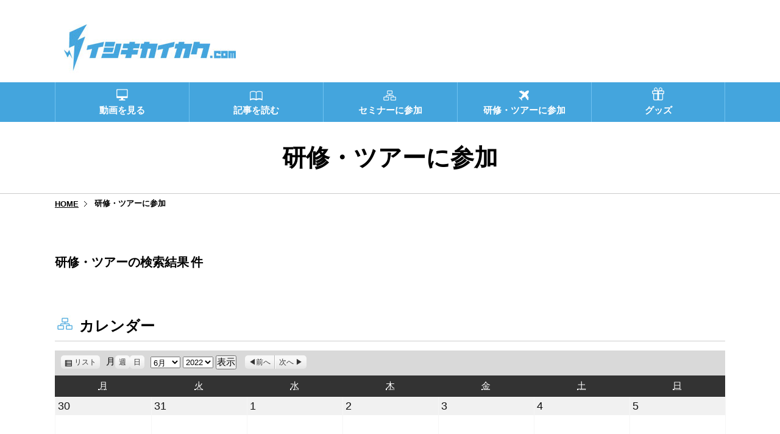

--- FILE ---
content_type: text/html; charset=UTF-8
request_url: https://xn--eckaubhp5c.com/tour/6740/https/xn--eckaubhp5c.com/tour/?time=month&format=calendar&yr=2022&cid=mc-30c031f3e51e7c50e805261ec0b01b82&dy=27&month=6&mcat=5
body_size: 6694
content:
﻿<!DOCTYPE html>
<html lang="ja">
<head>
<meta charset="UTF-8">
<meta http-equiv="X-UA-Compatible" content="IE=edge">
<meta name="format-detection" content="telephone=no,address=no,email=no">
<meta name="viewport" content="width=device-width,initial-scale=1.0">
<link href="https://fonts.googleapis.com/css?family=Pathway+Gothic+One" rel="stylesheet">
<title>研修・ツアーに参加 ｜ イシキカイカク.com</title>
<link rel="icon" type="image/png" href="https://xn--eckaubhp5c.com/control/wp-content/themes/ishikikaikaku/images/common/favicon.png">
<link href="https://xn--eckaubhp5c.com/control/wp-content/themes/ishikikaikaku/style.css" rel="stylesheet">
<script src="https://xn--eckaubhp5c.com/control/wp-content/themes/ishikikaikaku/js/jquery-2.1.3.min.js"></script>
<script src="https://xn--eckaubhp5c.com/control/wp-content/themes/ishikikaikaku/js/master.js"></script>
<script src="https://xn--eckaubhp5c.com/control/wp-content/themes/ishikikaikaku/js/jquery.fancybox.min.js"></script>
<script src="https://xn--eckaubhp5c.com/control/wp-content/themes/ishikikaikaku/js/jquery.slidewide.js"></script>
<script>$(function(){$('.slide').slidewide();
$('[data-fancybox]').fancybox({
	youtube : {
		controls : 0,
		showinfo : 0
	},
	vimeo : {
		color : 'f00'
	}
});
});</script>
<meta name='robots' content='max-image-preview:large' />
<link rel='stylesheet' id='wp-block-library-css'  href='https://xn--eckaubhp5c.com/control/wp-includes/css/dist/block-library/style.min.css?ver=5.9.3' type='text/css' media='all' />
<style id='global-styles-inline-css' type='text/css'>
body{--wp--preset--color--black: #000000;--wp--preset--color--cyan-bluish-gray: #abb8c3;--wp--preset--color--white: #ffffff;--wp--preset--color--pale-pink: #f78da7;--wp--preset--color--vivid-red: #cf2e2e;--wp--preset--color--luminous-vivid-orange: #ff6900;--wp--preset--color--luminous-vivid-amber: #fcb900;--wp--preset--color--light-green-cyan: #7bdcb5;--wp--preset--color--vivid-green-cyan: #00d084;--wp--preset--color--pale-cyan-blue: #8ed1fc;--wp--preset--color--vivid-cyan-blue: #0693e3;--wp--preset--color--vivid-purple: #9b51e0;--wp--preset--gradient--vivid-cyan-blue-to-vivid-purple: linear-gradient(135deg,rgba(6,147,227,1) 0%,rgb(155,81,224) 100%);--wp--preset--gradient--light-green-cyan-to-vivid-green-cyan: linear-gradient(135deg,rgb(122,220,180) 0%,rgb(0,208,130) 100%);--wp--preset--gradient--luminous-vivid-amber-to-luminous-vivid-orange: linear-gradient(135deg,rgba(252,185,0,1) 0%,rgba(255,105,0,1) 100%);--wp--preset--gradient--luminous-vivid-orange-to-vivid-red: linear-gradient(135deg,rgba(255,105,0,1) 0%,rgb(207,46,46) 100%);--wp--preset--gradient--very-light-gray-to-cyan-bluish-gray: linear-gradient(135deg,rgb(238,238,238) 0%,rgb(169,184,195) 100%);--wp--preset--gradient--cool-to-warm-spectrum: linear-gradient(135deg,rgb(74,234,220) 0%,rgb(151,120,209) 20%,rgb(207,42,186) 40%,rgb(238,44,130) 60%,rgb(251,105,98) 80%,rgb(254,248,76) 100%);--wp--preset--gradient--blush-light-purple: linear-gradient(135deg,rgb(255,206,236) 0%,rgb(152,150,240) 100%);--wp--preset--gradient--blush-bordeaux: linear-gradient(135deg,rgb(254,205,165) 0%,rgb(254,45,45) 50%,rgb(107,0,62) 100%);--wp--preset--gradient--luminous-dusk: linear-gradient(135deg,rgb(255,203,112) 0%,rgb(199,81,192) 50%,rgb(65,88,208) 100%);--wp--preset--gradient--pale-ocean: linear-gradient(135deg,rgb(255,245,203) 0%,rgb(182,227,212) 50%,rgb(51,167,181) 100%);--wp--preset--gradient--electric-grass: linear-gradient(135deg,rgb(202,248,128) 0%,rgb(113,206,126) 100%);--wp--preset--gradient--midnight: linear-gradient(135deg,rgb(2,3,129) 0%,rgb(40,116,252) 100%);--wp--preset--duotone--dark-grayscale: url('#wp-duotone-dark-grayscale');--wp--preset--duotone--grayscale: url('#wp-duotone-grayscale');--wp--preset--duotone--purple-yellow: url('#wp-duotone-purple-yellow');--wp--preset--duotone--blue-red: url('#wp-duotone-blue-red');--wp--preset--duotone--midnight: url('#wp-duotone-midnight');--wp--preset--duotone--magenta-yellow: url('#wp-duotone-magenta-yellow');--wp--preset--duotone--purple-green: url('#wp-duotone-purple-green');--wp--preset--duotone--blue-orange: url('#wp-duotone-blue-orange');--wp--preset--font-size--small: 13px;--wp--preset--font-size--medium: 20px;--wp--preset--font-size--large: 36px;--wp--preset--font-size--x-large: 42px;}.has-black-color{color: var(--wp--preset--color--black) !important;}.has-cyan-bluish-gray-color{color: var(--wp--preset--color--cyan-bluish-gray) !important;}.has-white-color{color: var(--wp--preset--color--white) !important;}.has-pale-pink-color{color: var(--wp--preset--color--pale-pink) !important;}.has-vivid-red-color{color: var(--wp--preset--color--vivid-red) !important;}.has-luminous-vivid-orange-color{color: var(--wp--preset--color--luminous-vivid-orange) !important;}.has-luminous-vivid-amber-color{color: var(--wp--preset--color--luminous-vivid-amber) !important;}.has-light-green-cyan-color{color: var(--wp--preset--color--light-green-cyan) !important;}.has-vivid-green-cyan-color{color: var(--wp--preset--color--vivid-green-cyan) !important;}.has-pale-cyan-blue-color{color: var(--wp--preset--color--pale-cyan-blue) !important;}.has-vivid-cyan-blue-color{color: var(--wp--preset--color--vivid-cyan-blue) !important;}.has-vivid-purple-color{color: var(--wp--preset--color--vivid-purple) !important;}.has-black-background-color{background-color: var(--wp--preset--color--black) !important;}.has-cyan-bluish-gray-background-color{background-color: var(--wp--preset--color--cyan-bluish-gray) !important;}.has-white-background-color{background-color: var(--wp--preset--color--white) !important;}.has-pale-pink-background-color{background-color: var(--wp--preset--color--pale-pink) !important;}.has-vivid-red-background-color{background-color: var(--wp--preset--color--vivid-red) !important;}.has-luminous-vivid-orange-background-color{background-color: var(--wp--preset--color--luminous-vivid-orange) !important;}.has-luminous-vivid-amber-background-color{background-color: var(--wp--preset--color--luminous-vivid-amber) !important;}.has-light-green-cyan-background-color{background-color: var(--wp--preset--color--light-green-cyan) !important;}.has-vivid-green-cyan-background-color{background-color: var(--wp--preset--color--vivid-green-cyan) !important;}.has-pale-cyan-blue-background-color{background-color: var(--wp--preset--color--pale-cyan-blue) !important;}.has-vivid-cyan-blue-background-color{background-color: var(--wp--preset--color--vivid-cyan-blue) !important;}.has-vivid-purple-background-color{background-color: var(--wp--preset--color--vivid-purple) !important;}.has-black-border-color{border-color: var(--wp--preset--color--black) !important;}.has-cyan-bluish-gray-border-color{border-color: var(--wp--preset--color--cyan-bluish-gray) !important;}.has-white-border-color{border-color: var(--wp--preset--color--white) !important;}.has-pale-pink-border-color{border-color: var(--wp--preset--color--pale-pink) !important;}.has-vivid-red-border-color{border-color: var(--wp--preset--color--vivid-red) !important;}.has-luminous-vivid-orange-border-color{border-color: var(--wp--preset--color--luminous-vivid-orange) !important;}.has-luminous-vivid-amber-border-color{border-color: var(--wp--preset--color--luminous-vivid-amber) !important;}.has-light-green-cyan-border-color{border-color: var(--wp--preset--color--light-green-cyan) !important;}.has-vivid-green-cyan-border-color{border-color: var(--wp--preset--color--vivid-green-cyan) !important;}.has-pale-cyan-blue-border-color{border-color: var(--wp--preset--color--pale-cyan-blue) !important;}.has-vivid-cyan-blue-border-color{border-color: var(--wp--preset--color--vivid-cyan-blue) !important;}.has-vivid-purple-border-color{border-color: var(--wp--preset--color--vivid-purple) !important;}.has-vivid-cyan-blue-to-vivid-purple-gradient-background{background: var(--wp--preset--gradient--vivid-cyan-blue-to-vivid-purple) !important;}.has-light-green-cyan-to-vivid-green-cyan-gradient-background{background: var(--wp--preset--gradient--light-green-cyan-to-vivid-green-cyan) !important;}.has-luminous-vivid-amber-to-luminous-vivid-orange-gradient-background{background: var(--wp--preset--gradient--luminous-vivid-amber-to-luminous-vivid-orange) !important;}.has-luminous-vivid-orange-to-vivid-red-gradient-background{background: var(--wp--preset--gradient--luminous-vivid-orange-to-vivid-red) !important;}.has-very-light-gray-to-cyan-bluish-gray-gradient-background{background: var(--wp--preset--gradient--very-light-gray-to-cyan-bluish-gray) !important;}.has-cool-to-warm-spectrum-gradient-background{background: var(--wp--preset--gradient--cool-to-warm-spectrum) !important;}.has-blush-light-purple-gradient-background{background: var(--wp--preset--gradient--blush-light-purple) !important;}.has-blush-bordeaux-gradient-background{background: var(--wp--preset--gradient--blush-bordeaux) !important;}.has-luminous-dusk-gradient-background{background: var(--wp--preset--gradient--luminous-dusk) !important;}.has-pale-ocean-gradient-background{background: var(--wp--preset--gradient--pale-ocean) !important;}.has-electric-grass-gradient-background{background: var(--wp--preset--gradient--electric-grass) !important;}.has-midnight-gradient-background{background: var(--wp--preset--gradient--midnight) !important;}.has-small-font-size{font-size: var(--wp--preset--font-size--small) !important;}.has-medium-font-size{font-size: var(--wp--preset--font-size--medium) !important;}.has-large-font-size{font-size: var(--wp--preset--font-size--large) !important;}.has-x-large-font-size{font-size: var(--wp--preset--font-size--x-large) !important;}
</style>
<link rel='stylesheet' id='contact-form-7-css'  href='https://xn--eckaubhp5c.com/control/wp-content/plugins/contact-form-7/includes/css/styles.css?ver=5.6.1' type='text/css' media='all' />
<link rel='stylesheet' id='contact-form-7-confirm-css'  href='https://xn--eckaubhp5c.com/control/wp-content/plugins/contact-form-7-add-confirm/includes/css/styles.css?ver=5.1' type='text/css' media='all' />
<link rel='stylesheet' id='dashicons-css'  href='https://xn--eckaubhp5c.com/control/wp-includes/css/dashicons.min.css?ver=5.9.3' type='text/css' media='all' />
<link rel='stylesheet' id='my-calendar-reset-css'  href='https://xn--eckaubhp5c.com/control/wp-content/plugins/my-calendar/css/reset.css?ver=5.9.3' type='text/css' media='all' />
<link rel='stylesheet' id='my-calendar-style-css'  href='https://xn--eckaubhp5c.com/control/wp-content/plugins/my-calendar/styles/twentyfifteen.css?ver=5.9.3' type='text/css' media='all' />
<link rel='stylesheet' id='toc-screen-css'  href='https://xn--eckaubhp5c.com/control/wp-content/plugins/table-of-contents-plus/screen.min.css?ver=2106' type='text/css' media='all' />
<script type='text/javascript' src='https://xn--eckaubhp5c.com/control/wp-includes/js/jquery/jquery.min.js?ver=3.6.0' id='jquery-core-js'></script>
<script type='text/javascript' src='https://xn--eckaubhp5c.com/control/wp-includes/js/jquery/jquery-migrate.min.js?ver=3.3.2' id='jquery-migrate-js'></script>

<style type="text/css">
<!--
/* Styles by My Calendar - Joseph C Dolson http://www.joedolson.com/ */

.mc-main .mc_mc_general .event-title, .mc-main .mc_mc_general .event-title a { background: #ffffcc;  }
.mc-main .mc_mc_general .event-title a:hover, .mc-main .mc_mc_general .event-title a:focus { background: #ffffff;}
.mc-main .mc_mc_ .event-title, .mc-main .mc_mc_ .event-title a { background: #ffffcc;  }
.mc-main .mc_mc_ .event-title a:hover, .mc-main .mc_mc_ .event-title a:focus { background: #ffffff;}
.mc-main .mc_mc_ .event-title, .mc-main .mc_mc_ .event-title a { background: #ffffcc;  }
.mc-main .mc_mc_ .event-title a:hover, .mc-main .mc_mc_ .event-title a:focus { background: #ffffff;}
.mc-event-visible {
	display: block!important;
}
.mc-main {--primary-dark: #313233; --primary-light: #fff; --secondary-light: #fff; --secondary-dark: #000; --highlight-dark: #666; --highlight-light: #efefef; }
-->
</style><script type="text/javascript">
	window._se_plugin_version = '8.1.9';
</script>
<link rel="icon" href="https://xn--eckaubhp5c.com/control/wp-content/uploads/2025/03/929550cdbc1f43ef3270505f5a6f4e0f-32x32.png" sizes="32x32" />
<link rel="icon" href="https://xn--eckaubhp5c.com/control/wp-content/uploads/2025/03/929550cdbc1f43ef3270505f5a6f4e0f-192x192.png" sizes="192x192" />
<link rel="apple-touch-icon" href="https://xn--eckaubhp5c.com/control/wp-content/uploads/2025/03/929550cdbc1f43ef3270505f5a6f4e0f-180x180.png" />
<meta name="msapplication-TileImage" content="https://xn--eckaubhp5c.com/control/wp-content/uploads/2025/03/929550cdbc1f43ef3270505f5a6f4e0f-270x270.png" />
<!-- Global site tag (gtag.js) - Google Analytics -->
<script async src="https://www.googletagmanager.com/gtag/js?id=UA-90163057-11"></script>
<script>
  window.dataLayer = window.dataLayer || [];
  function gtag(){dataLayer.push(arguments);}
  gtag('js', new Date());

  gtag('config', 'UA-90163057-11');
</script>
</head>
<body id="home" class="archive category category-tour category-4">

<!-- Header// -->
<header>
<div class="container clearfix">
 <p class="menu-trigger"><span></span><span></span><span></span></p>
 <h1 class="logo"><a href="https://xn--eckaubhp5c.com/"><img src="https://xn--eckaubhp5c.com/control/wp-content/themes/ishikikaikaku/images/common/logo.jpg" alt="イシキカイカク.com"></a></h1>
</div>
<nav>
<ul id="gnav" class="container clearfix">
<li class="menu-item menu-item-type-post_type menu-item-object-page menu-item-home menu-item-39"><a href="https://xn--eckaubhp5c.com/"><span>トップページ</span></a></li>
<li class="menu-item menu-item-type-post_type menu-item-object-page menu-item-25"><a href="https://xn--eckaubhp5c.com/movie/"><span>動画を見る</span></a></li>
<li class="menu-item menu-item-type-post_type menu-item-object-page menu-item-30"><a href="https://xn--eckaubhp5c.com/articles/"><span>記事を読む</span></a></li>
<li class="menu-item menu-item-type-custom menu-item-object-custom menu-item-547"><a href="/seminar/"><span>セミナーに参加</span></a></li>
<li class="menu-item menu-item-type-custom menu-item-object-custom menu-item-548"><a href="/tour/"><span>研修・ツアーに参加</span></a></li>
<li class="menu-item menu-item-type-custom menu-item-object-custom menu-item-549"><a href="/goods/"><span>グッズ</span></a></li>
</ul>
</nav>
</header>
<!-- //Header -->
<!---->

<!-- Container// -->
<div id="headline">
 <h1 class="title text-center">研修・ツアーに参加</h1>
 <ul id="page_nav" class="container"><li><a href="https://xn--eckaubhp5c.com">HOME</a></li><li>研修・ツアーに参加</li></ul> 
</div>


<main>
<div class="container01 clearfix">
<div id="main_block">

<section>

<div class="search_block" style="display: none">
   	<form method="get" action="./">
	<input type="hidden" name="s">
	
	<dl class="clearfix">
	<dt>エリアで検索</dt>
	<dd><select name="pulldown">
	<option value="" selected>エリアを選択</option>
	<option value="./?s=&cat=4&trarea=">すべて</option><br />
<b>Warning</b>:  Invalid argument supplied for foreach() in <b>/home/ishiki00/xn--eckaubhp5c.com/public_html/control/wp-content/themes/ishikikaikaku/category-tour.php</b> on line <b>32</b><br />
	</select>
	</dd>
	<dt>ジャンルで検索</dt>
	<dd><select name="pulldown">
	<option value="" selected>ジャンルを選択</option>
	<option value="./?s=&cat=4&trjungle=">すべて</option><br />
<b>Warning</b>:  Invalid argument supplied for foreach() in <b>/home/ishiki00/xn--eckaubhp5c.com/public_html/control/wp-content/themes/ishikikaikaku/category-tour.php</b> on line <b>49</b><br />
	</select>
	</dd>
	</dl>
	<script><!-- 
	$(function () {
	  $('select[name=pulldown]').change(function() {
		if ($(this).val() != '') {
		  window.location.href = $(this).val();
		}
	  });
	});
	-->
	</script>
</form>
</div>



<div class="result_headline">
 <h2 class="title">研修・ツアーの検索結果<span></span>件</h2>
</div>

<div class="content clearfix">







</div>
</section>


</div>






<section id="Mycalender">
<div class="headline">
	<h2 class="title ttl_ic04">カレンダー</h2>
</div>

<div id="mc-30c031f3e51e7c50e805261ec0b01b82" class="mc-main mcjs listjs gridjs minijs ajaxjs calendar month mc-30c031f3e51e7c50e805261ec0b01b82" aria-live='assertive' aria-atomic='true' aria-relevant='additions'><div class="my-calendar-header"><div class='mc-format'><a href='?time=month&format=list&yr=2022&cid=mc-30c031f3e51e7c50e805261ec0b01b82&dy=27&month=6&mcat=5' class='list mcajax'>リスト<span class="maybe-hide">表示</span></a></div><div class='mc-time'><span class='mc-active month'>月</span><a href='?time=week&format=calendar&yr=2022&cid=mc-30c031f3e51e7c50e805261ec0b01b82&mcat=5&dy=27&month=06' class='week mcajax'>週</a><a href='?time=day&format=calendar&yr=2022&cid=mc-30c031f3e51e7c50e805261ec0b01b82&dy=27&month=6&mcat=5' class='day mcajax'>日</a></div><div class="my-calendar-date-switcher"><form action="https://xn--eckaubhp5c.com/tour/6740/https/xn--eckaubhp5c.com/tour/" method="get"><div><input type="hidden" name="time" value="month" /><input type="hidden" name="format" value="calendar" /><input type="hidden" name="cid" value="mc-30c031f3e51e7c50e805261ec0b01b82" /><input type="hidden" name="mcat" value="5" /> <label class="maybe-hide" for="mc-30c031f3e51e7c50e805261ec0b01b82-month">月</label> <select id="mc-30c031f3e51e7c50e805261ec0b01b82-month" name="month">
<option value='1'>1月</option>
<option value='2'>2月</option>
<option value='3'>3月</option>
<option value='4'>4月</option>
<option value='5'>5月</option>
<option value='6' selected='selected'>6月</option>
<option value='7'>7月</option>
<option value='8'>8月</option>
<option value='9'>9月</option>
<option value='10'>10月</option>
<option value='11'>11月</option>
<option value='12'>12月</option>
</select>
 <label class="maybe-hide" for="mc-30c031f3e51e7c50e805261ec0b01b82-year">年</label> <select id="mc-30c031f3e51e7c50e805261ec0b01b82-year" name="yr">
<option value="2018">2018</option>
<option value="2019">2019</option>
<option value="2020">2020</option>
<option value="2021">2021</option>
<option value="2022" selected='selected'>2022</option>
<option value="2023">2023</option>
<option value="2024">2024</option>
<option value="2025">2025</option>
<option value="2026">2026</option>
<option value="2027">2027</option>
<option value="2028">2028</option>
<option value="2029">2029</option>
<option value="2030">2030</option>
</select> <input type="submit" class="button" value="表示" /></div></form></div>
		<div class="my-calendar-nav">
			<ul>
				<li class="my-calendar-prev"><a href="?time=month&format=calendar&yr=2022&cid=mc-30c031f3e51e7c50e805261ec0b01b82&dy&month=5&mcat=5" rel="nofollow" class="mcajax">前へ</a></li><li class="my-calendar-next"><a href="?time=month&format=calendar&yr=2022&cid=mc-30c031f3e51e7c50e805261ec0b01b82&dy&month=7&mcat=5" rel="nofollow" class="mcajax">次へ</a></li>
			</ul>
		</div></div>
<table class="my-calendar-table">
<caption class="heading my-calendar-month">6月 2022 </caption>
<thead>
<tr class='mc-row'>
<th scope="col" class='day-heading mon'><abbr title="月曜日" aria-hidden="true">月</abbr><span class="screen-reader-text">月曜日</span></th>
<th scope="col" class='day-heading tues'><abbr title="火曜日" aria-hidden="true">火</abbr><span class="screen-reader-text">火曜日</span></th>
<th scope="col" class='day-heading wed'><abbr title="水曜日" aria-hidden="true">水</abbr><span class="screen-reader-text">水曜日</span></th>
<th scope="col" class='day-heading thur'><abbr title="木曜日" aria-hidden="true">木</abbr><span class="screen-reader-text">木曜日</span></th>
<th scope="col" class='day-heading fri'><abbr title="金曜日" aria-hidden="true">金</abbr><span class="screen-reader-text">金曜日</span></th>
<th scope="col" class='weekend-heading sat'><abbr title="土曜日" aria-hidden="true">土</abbr><span class="screen-reader-text">土曜日</span></th>
<th scope="col" class='weekend-heading sun'><abbr title="日曜日" aria-hidden="true">日</abbr><span class="screen-reader-text">日曜日</span></th>

</tr>
</thead>
<tbody><tr class='mc-row'><td  class='no-events   past-day past-date  nextmonth no-events day-with-date'><span class='mc-date no-events'><span aria-hidden='true'>30</span><span class='screen-reader-text'>2022年5月30日</span></span></td>
<td  class='no-events   past-day past-date  nextmonth no-events day-with-date'><span class='mc-date no-events'><span aria-hidden='true'>31</span><span class='screen-reader-text'>2022年5月31日</span></span></td>
<td  class='no-events   past-day past-date   no-events day-with-date'><span class='mc-date no-events'><span aria-hidden='true'>1</span><span class='screen-reader-text'>2022年6月1日</span></span></td>
<td  class='no-events   past-day past-date   no-events day-with-date'><span class='mc-date no-events'><span aria-hidden='true'>2</span><span class='screen-reader-text'>2022年6月2日</span></span></td>
<td  class='no-events   past-day past-date   no-events day-with-date'><span class='mc-date no-events'><span aria-hidden='true'>3</span><span class='screen-reader-text'>2022年6月3日</span></span></td>
<td  class='no-events   past-day past-date weekend  no-events day-with-date'><span class='mc-date no-events'><span aria-hidden='true'>4</span><span class='screen-reader-text'>2022年6月4日</span></span></td>
<td  class='no-events   past-day past-date weekend  no-events day-with-date'><span class='mc-date no-events'><span aria-hidden='true'>5</span><span class='screen-reader-text'>2022年6月5日</span></span></td>
</tr>
<tr class='mc-row'><td  class='no-events   past-day past-date   no-events day-with-date'><span class='mc-date no-events'><span aria-hidden='true'>6</span><span class='screen-reader-text'>2022年6月6日</span></span></td>
<td  class='no-events   past-day past-date   no-events day-with-date'><span class='mc-date no-events'><span aria-hidden='true'>7</span><span class='screen-reader-text'>2022年6月7日</span></span></td>
<td  class='no-events   past-day past-date   no-events day-with-date'><span class='mc-date no-events'><span aria-hidden='true'>8</span><span class='screen-reader-text'>2022年6月8日</span></span></td>
<td  class='no-events   past-day past-date   no-events day-with-date'><span class='mc-date no-events'><span aria-hidden='true'>9</span><span class='screen-reader-text'>2022年6月9日</span></span></td>
<td  class='no-events   past-day past-date   no-events day-with-date'><span class='mc-date no-events'><span aria-hidden='true'>10</span><span class='screen-reader-text'>2022年6月10日</span></span></td>
<td  class='no-events   past-day past-date weekend  no-events day-with-date'><span class='mc-date no-events'><span aria-hidden='true'>11</span><span class='screen-reader-text'>2022年6月11日</span></span></td>
<td  class='no-events   past-day past-date weekend  no-events day-with-date'><span class='mc-date no-events'><span aria-hidden='true'>12</span><span class='screen-reader-text'>2022年6月12日</span></span></td>
</tr>
<tr class='mc-row'><td  class='no-events   past-day past-date   no-events day-with-date'><span class='mc-date no-events'><span aria-hidden='true'>13</span><span class='screen-reader-text'>2022年6月13日</span></span></td>
<td  class='no-events   past-day past-date   no-events day-with-date'><span class='mc-date no-events'><span aria-hidden='true'>14</span><span class='screen-reader-text'>2022年6月14日</span></span></td>
<td  class='no-events   past-day past-date   no-events day-with-date'><span class='mc-date no-events'><span aria-hidden='true'>15</span><span class='screen-reader-text'>2022年6月15日</span></span></td>
<td  class='no-events   past-day past-date   no-events day-with-date'><span class='mc-date no-events'><span aria-hidden='true'>16</span><span class='screen-reader-text'>2022年6月16日</span></span></td>
<td  class='no-events   past-day past-date   no-events day-with-date'><span class='mc-date no-events'><span aria-hidden='true'>17</span><span class='screen-reader-text'>2022年6月17日</span></span></td>
<td  class='no-events   past-day past-date weekend  no-events day-with-date'><span class='mc-date no-events'><span aria-hidden='true'>18</span><span class='screen-reader-text'>2022年6月18日</span></span></td>
<td  class='no-events   past-day past-date weekend  no-events day-with-date'><span class='mc-date no-events'><span aria-hidden='true'>19</span><span class='screen-reader-text'>2022年6月19日</span></span></td>
</tr>
<tr class='mc-row'><td  class='no-events   past-day past-date   no-events day-with-date'><span class='mc-date no-events'><span aria-hidden='true'>20</span><span class='screen-reader-text'>2022年6月20日</span></span></td>
<td  class='no-events   past-day past-date   no-events day-with-date'><span class='mc-date no-events'><span aria-hidden='true'>21</span><span class='screen-reader-text'>2022年6月21日</span></span></td>
<td  class='no-events   past-day past-date   no-events day-with-date'><span class='mc-date no-events'><span aria-hidden='true'>22</span><span class='screen-reader-text'>2022年6月22日</span></span></td>
<td  class='no-events   past-day past-date   no-events day-with-date'><span class='mc-date no-events'><span aria-hidden='true'>23</span><span class='screen-reader-text'>2022年6月23日</span></span></td>
<td  class='no-events   past-day past-date   no-events day-with-date'><span class='mc-date no-events'><span aria-hidden='true'>24</span><span class='screen-reader-text'>2022年6月24日</span></span></td>
<td  class='no-events   past-day past-date weekend  no-events day-with-date'><span class='mc-date no-events'><span aria-hidden='true'>25</span><span class='screen-reader-text'>2022年6月25日</span></span></td>
<td  class='no-events   past-day past-date weekend  no-events day-with-date'><span class='mc-date no-events'><span aria-hidden='true'>26</span><span class='screen-reader-text'>2022年6月26日</span></span></td>
</tr>
<tr class='mc-row'><td  class='no-events   past-day past-date   no-events day-with-date'><span class='mc-date no-events'><span aria-hidden='true'>27</span><span class='screen-reader-text'>2022年6月27日</span></span></td>
<td  class='no-events   past-day past-date   no-events day-with-date'><span class='mc-date no-events'><span aria-hidden='true'>28</span><span class='screen-reader-text'>2022年6月28日</span></span></td>
<td  class='no-events   past-day past-date   no-events day-with-date'><span class='mc-date no-events'><span aria-hidden='true'>29</span><span class='screen-reader-text'>2022年6月29日</span></span></td>
<td  class='no-events   past-day past-date   no-events day-with-date'><span class='mc-date no-events'><span aria-hidden='true'>30</span><span class='screen-reader-text'>2022年6月30日</span></span></td>
<td  class='no-events   past-day past-date  nextmonth no-events day-with-date'><span class='mc-date no-events'><span aria-hidden='true'>1</span><span class='screen-reader-text'>2022年7月1日</span></span></td>
<td  class='no-events   past-day past-date weekend nextmonth no-events day-with-date'><span class='mc-date no-events'><span aria-hidden='true'>2</span><span class='screen-reader-text'>2022年7月2日</span></span></td>
<td  class='no-events   past-day past-date weekend nextmonth no-events day-with-date'><span class='mc-date no-events'><span aria-hidden='true'>3</span><span class='screen-reader-text'>2022年7月3日</span></span></td>
</tr>

</tbody>
</table><div class='mc_bottomnav my-calendar-footer'><div class="category-key"><h3>カテゴリー</h3>
<ul>
<li class="cat_ current"><a href="https://xn--eckaubhp5c.com/tour/6740/https/xn--eckaubhp5c.com/tour/" class="mcajax"aria-current="true"><span class="category-color-sample"><img src="https://xn--eckaubhp5c.com/control/wp-content/plugins/my-calendar/images/icons/meeting.png" alt="" style="background:#ffffcc;" /></span>イシキカイカクセミナー</a></li><li class="cat_general"><a href="?time=month&#038;format=calendar&#038;yr=2022&#038;cid=mc-30c031f3e51e7c50e805261ec0b01b82&#038;dy=27&#038;month=6&#038;mcat=5,1" class="mcajax"><span class="category-color-sample"><img src="https://xn--eckaubhp5c.com/control/wp-content/plugins/my-calendar/images/icons/star.png" alt="" style="background:#ffffcc;" /></span>セミナー</a></li><li class="cat_"><a href="?time=month&#038;format=calendar&#038;yr=2022&#038;cid=mc-30c031f3e51e7c50e805261ec0b01b82&#038;dy=27&#038;month=6&#038;mcat=5,3" class="mcajax"><span class="category-color-sample"><img src="https://xn--eckaubhp5c.com/control/wp-content/plugins/my-calendar/images/icons/event.png" alt="" style="background:#ffffcc;" /></span>研修・ツアー</a></li><li class='all-categories'><a href='https://xn--eckaubhp5c.com/tour/6740/https/xn--eckaubhp5c.com/tour/?time=month&#038;format=calendar&#038;yr=2022&#038;cid=mc-30c031f3e51e7c50e805261ec0b01b82&#038;dy=27&#038;month=6' class='mcajax'>すべて</a></li></ul></div></div>
</div></section>


</div>
</main>



<!-- Footer// -->

<footer>

<div id="fot_block">
<div class="container clearfix">
<p class="ftLogo"><a href="https://xn--eckaubhp5c.com/"><img src="https://xn--eckaubhp5c.com/control/wp-content/themes/ishikikaikaku/images/common/ft_logo.png" alt="イシキカイカク.com"></a></p>
<div class="cont">
<em><a href="https://xn--eckaubhp5c.com/">イシキカイカク.com</a></em>
<div class="clearfix">
<ul>
<li class="menu-item menu-item-type-post_type menu-item-object-page menu-item-113"><a href="https://xn--eckaubhp5c.com/movie/">動画を見る</a></li>
<li class="menu-item menu-item-type-post_type menu-item-object-page menu-item-118"><a href="https://xn--eckaubhp5c.com/articles/">記事を読む</a></li>
<li class="menu-item menu-item-type-custom menu-item-object-custom menu-item-553"><a href="/goods/">グッズ</a></li>
</ul>
<ul>
<li class="menu-item menu-item-type-post_type menu-item-object-page menu-item-35"><a href="https://xn--eckaubhp5c.com/merit/">会員登録について</a></li>
<li class="menu-item menu-item-type-post_type menu-item-object-page menu-item-36"><a href="https://xn--eckaubhp5c.com/terms/">利用規約</a></li>
<li class="menu-item menu-item-type-custom menu-item-object-custom menu-item-772"><a href="https://shop.xn--eckaubhp5c.com/contact">お問い合わせ</a></li>
<li class="menu-item menu-item-type-post_type menu-item-object-page menu-item-33"><a href="https://xn--eckaubhp5c.com/privacy/">プライバシーポリシー</a></li>
<li class="menu-item menu-item-type-custom menu-item-object-custom menu-item-650"><a href="https://shop.イシキカイカク.com/help/tradelaw">特定商取引法に基づく表記</a></li>
<li class="menu-item menu-item-type-post_type menu-item-object-page menu-item-38"><a href="https://xn--eckaubhp5c.com/company/">運営会社</a></li>
<li class="menu-item menu-item-type-custom menu-item-object-custom menu-item-947"><a target="_blank" rel="noopener" href="https://www.gstrategy.jp/cgs.php">CGS公式サイト</a></li>
</ul>
</div>
</div>
</div>



<!-- <div class="container clearfix">
<p class="ftLogo"><a href="https://xn--eckaubhp5cv436c4he.com/" target="_blank"><img src="https://xn--eckaubhp5c.com/control/wp-content/themes/ishikikaikaku/images/common/ft_logo-uni.png" alt="イシキカイカク大学"></a></p>
<div class="cont">
<em><a href="https://xn--eckaubhp5cv436c4he.com/" target="_blank">イシキカイカク大学</a></em>
<div class="clearfix">
<ul>
<li class="menu-item menu-item-type-custom menu-item-object-custom menu-item-119"><a target="_blank" rel="noopener" href="https://xn--eckaubhp5cv436c4he.com/concept">イシキカイカク大学とは</a></li>
<li class="menu-item menu-item-type-custom menu-item-object-custom menu-item-120"><a target="_blank" rel="noopener" href="https://xn--eckaubhp5cv436c4he.com/course">受講方法について</a></li>
<li class="menu-item menu-item-type-custom menu-item-object-custom menu-item-121"><a target="_blank" rel="noopener" href="https://xn--eckaubhp5cv436c4he.com/courses">科目紹介</a></li>
<li class="menu-item menu-item-type-custom menu-item-object-custom menu-item-122"><a target="_blank" rel="noopener" href="https://xn--eckaubhp5cv436c4he.com/schedule">スケジュール</a></li>
<li class="menu-item menu-item-type-custom menu-item-object-custom menu-item-123"><a target="_blank" rel="noopener" href="https://xn--eckaubhp5cv436c4he.com/archives">講座アーカイブ</a></li>
</ul>
</div>
</div>
</div> -->

</div>
<p id="copy" class="text-center">Copyright &copy; イシキカイカク.com all rights reserved.</p>
</footer>

<!-- //Footer -->




  <script type="text/javascript">
    document.addEventListener('wpcf7mailsent', function(event) {
      if ('134' == event.detail.contactFormId) {
        ga('send', 'event', 'Organizer information Form', 'submit');
      } else if ('150' == event.detail.contactFormId) {
        ga('send', 'event', 'Lecture request Form', 'submit');
      } else if ('527' == event.detail.contactFormId) {
        ga('send', 'event', 'Seminar Form', 'submit');
      }
    }, false);
  </script>
<script type='text/javascript' src='https://xn--eckaubhp5c.com/control/wp-includes/js/dist/vendor/regenerator-runtime.min.js?ver=0.13.9' id='regenerator-runtime-js'></script>
<script type='text/javascript' src='https://xn--eckaubhp5c.com/control/wp-includes/js/dist/vendor/wp-polyfill.min.js?ver=3.15.0' id='wp-polyfill-js'></script>
<script type='text/javascript' id='contact-form-7-js-extra'>
/* <![CDATA[ */
var wpcf7 = {"api":{"root":"https:\/\/xn--eckaubhp5c.com\/wp-json\/","namespace":"contact-form-7\/v1"}};
/* ]]> */
</script>
<script type='text/javascript' src='https://xn--eckaubhp5c.com/control/wp-content/plugins/contact-form-7/includes/js/index.js?ver=5.6.1' id='contact-form-7-js'></script>
<script type='text/javascript' src='https://xn--eckaubhp5c.com/control/wp-includes/js/jquery/jquery.form.min.js?ver=4.3.0' id='jquery-form-js'></script>
<script type='text/javascript' src='https://xn--eckaubhp5c.com/control/wp-content/plugins/contact-form-7-add-confirm/includes/js/scripts.js?ver=5.1' id='contact-form-7-confirm-js'></script>
<script type='text/javascript' id='toc-front-js-extra'>
/* <![CDATA[ */
var tocplus = {"visibility_show":"\u8868\u793a","visibility_hide":"\u975e\u8868\u793a","width":"Auto"};
/* ]]> */
</script>
<script type='text/javascript' src='https://xn--eckaubhp5c.com/control/wp-content/plugins/table-of-contents-plus/front.min.js?ver=2106' id='toc-front-js'></script>
<script type='text/javascript' id='mc.grid-js-extra'>
/* <![CDATA[ */
var mcgrid = "true";
/* ]]> */
</script>
<script type='text/javascript' src='https://xn--eckaubhp5c.com/control/wp-content/plugins/my-calendar/js/mc-grid.js?ver=5.9.3' id='mc.grid-js'></script>
<script type='text/javascript' id='mc.list-js-extra'>
/* <![CDATA[ */
var mclist = "true";
/* ]]> */
</script>
<script type='text/javascript' src='https://xn--eckaubhp5c.com/control/wp-content/plugins/my-calendar/js/mc-list.js?ver=5.9.3' id='mc.list-js'></script>
<script type='text/javascript' id='mc.mini-js-extra'>
/* <![CDATA[ */
var mcmini = "true";
/* ]]> */
</script>
<script type='text/javascript' src='https://xn--eckaubhp5c.com/control/wp-content/plugins/my-calendar/js/mc-mini.js?ver=5.9.3' id='mc.mini-js'></script>
<script type='text/javascript' id='mc.ajax-js-extra'>
/* <![CDATA[ */
var mcAjax = "true";
/* ]]> */
</script>
<script type='text/javascript' src='https://xn--eckaubhp5c.com/control/wp-content/plugins/my-calendar/js/mc-ajax.js?ver=5.9.3' id='mc.ajax-js'></script>
<script type='text/javascript' src='https://xn--eckaubhp5c.com/control/wp-content/plugins/my-calendar/js/mcjs.js?ver=5.9.3' id='mc.mcjs-js'></script>
</body>
</html>


--- FILE ---
content_type: text/css
request_url: https://xn--eckaubhp5c.com/control/wp-content/themes/ishikikaikaku/css/default.css
body_size: 5648
content:
@charset "shift_jis";

/*ALL PAGES CSS -------------------------------------------------------------- */


/* SP */
@media only screen and (max-width: 639px) {
body{
	font-size: 12px;
}
}

/* PC */
@media print, screen and (min-width: 640px) {
body {
	font-size: 15px;
	min-width: 1100px;
}
}



/*------------------------------------
LINK
------------------------------------*/
a {color: #000;}

/*------------------------------------
TAB
------------------------------------*/

/* SP */
@media only screen and (max-width: 639px) {

}

/* PC */
@media print, screen and (min-width: 640px) {


}



/*------------------------------------
Dl
------------------------------------*/


/* SP */
@media only screen and (max-width: 639px) {

}

/* PC */
@media print, screen and (min-width: 640px) {


}


/*------------------------------------
UL
------------------------------------*/

.ul_articles li,
.ul_articles li *{
font-weight: 900;
position: relative;
}
.ul_articles li .cont .tag{
background-color: #4459dd;
color: #fff;
width: 9em;
text-align: center;
padding: .15em 0;
}
.bana li + li{
margin-top: 1em;
}
.ul_cate  {
}
.ul_cate:after  {
content: "";
display: block;
clear: both;
}
.ul_cate  li {
	display: block;
	float: left;
	line-height: 1em;
	color: #fff;
	font-weight: 900;
	padding: .5em 0;
	text-align: center;
}
.ul_cate li + li {
	margin-left: .5em;
}
.ul_cate li.area {
	background-color: #ddc944;
	width: 9em;
}
.ul_cate li.jungle {
	background-color: #dd4459;
	width: 12em;
}
.ul_cate li.goods {
	background-color: #a5dd44;
	width: 10em;
	padding-right: 1em;
	padding-left: 1em;
}
.ul_channel {}
.ul_channel li{
float: left;
position: relative;
margin-bottom: 1em;
}
.ul_channel li.active{
filter:  alpha(opacity=60%);  -moz-opacity:0.6;  opacity:0.6;
background-color: #eee;
}
.ul_channel li.active a{
pointer-events: none;
}
.ul_channel li.active dt{
text-decoration: none;
}
.ul_channel li a
.ul_channel li a:hover{
text-decoration: none;
}
.ul_channel li dd{
overflow: hidden;
border-radius: 100%;
-webkit-border-radius: 100%;
-moz-border-radius: 100%;
display: block;
}
.ul_channel li dd img{
-webkit-transform: translateX(-50%) translateY(-50%);
-moz-transform: translateX(-50%) translateY(-50%);
transform: translateX(-50%) translateY(-50%);
left:50%;
top:50%;
display: block;
position: relative;
}
.ul_channel li dt{
text-decoration: underline;
font-weight: 900;
}
.ul_channel li a:hover dt{
text-decoration: none;
}

/* SP */
@media only screen and (max-width: 639px) {


.ul_articles {
padding-bottom: 2em;
padding-top: .5em;
}
.ul_articles li{
padding: 10px;
}
.ul_articles li .date{
position: absolute;
left: 10px;
top: 11.5px;
}
.ul_articles li .cont{
}
.ul_articles li .cont *:empty{
display: none !important;
}
.ul_articles li .cont .tag{
/*margin-left: 8em;*/
margin-bottom: 0;
font-size: .8em;
display: inline-block;
}

.ul_articles li .cont > p a{
    font-size: 1.16em;
}

.ul_articles li + li{
border-top: 1px solid #ccc;
}
.ul_cate li {
    margin-bottom: 5px;
	min-width: 4em;
	font-size: .8em;
}
.ul_cate li.area {
	width: 4em;
}
.ul_cate li.jungle{
	width: 6em;

}
.ul_cate li.goods {
padding-left: 1em;
padding-right: 1em;
}


.ul_channel {
margin-top: 1.5em;
}
.ul_channel li{
width: 50%;
position: relative;
margin-bottom: 3em;
text-align: center;
}
.ul_channel li:nth-child(2n+1){
clear: both;
}
.ul_channel li dd{
width: 65px;
height: 65px;
margin: 0 auto;
}
.ul_channel li dd img{
width: auto;
max-width:none;
height: 100%;
}
.ul_channel li dt{
line-height: 1.25em;
margin-top: .5em;
}





}

/* PC */
@media print, screen and (min-width: 640px) {

.ul_articles {
/*padding-bottom: 2em;*/
padding-bottom: .5em;
padding-top: .5em;
}
.ul_articles li .date{
position: absolute;
left: 0;
}
.ul_articles li .cont{
/*margin-left: 7em;*/
padding-left: 8em;
}
.ul_articles li .cont .tag{
position: absolute;
left: 0;
font-size: .8em;
}
.ul_articles li + li{
margin-top: 1em;
}
.ul_articles.last{
padding-bottom: 2em;
padding-top: .5em;
}
.ul_cate  {
	margin-bottom: .5em;
}
.ul_cate li{
font-size: .8em;
}

.ul_channel {
margin-top: 1.5em;
}
.ul_channel li{
width: 33%;
position: relative;
margin-bottom: 1em;
}
.ul_channel li:nth-child(2n+1){
clear: none;
}
.ul_channel li dd{
width: 65px;
height: 65px;
}
.ul_channel li dd img{
width: auto;
max-width:none;
height: 100%;
}
.ul_channel li dt{
left: 80px;
right: 15px;
line-height: 1.25em;
-webkit-transform: translateY(-50%);
-moz-transform: translateY(-50%);
transform: translateY(-50%);
top:50%;
position: absolute;
}




}



/*------------------------------------
button
------------------------------------*/
.btn_block{
text-align: center;
}
.btn_block .btn{
display: inline-block;
}
.btn_block .btn + br + small{
padding: .5em 0;
display: inline-block;
font-weight: 700;
}
.btn_block .btn a{
border: 1px solid #44a5dd;
color: #44a5dd;
line-height: 1em;
display: inline-block;
font-weight: 900;
position: relative;
text-decoration: none;
}
.btn_block .btn a:before{
content: "";
width: 6px;
position: absolute;
top: 0;
bottom: 0;
background: url(../images/common/prt_arr01.png) no-repeat center center;
}
.btn_block .btn a:hover{
text-decoration: none;
}

.btn_block .btn.paid a{
border: none;
background-color: #dd4459;
color: #fff;
padding: 1em 0;
}
.btn_block .btn.paid.close{
border: none;
background-color: #666;
color: #fff;
padding: 1em 0;
}
.btn_block .btn.paid a:before{
background: url(../images/common/prt_arr03.png) no-repeat center center;
}


/* SP */
@media only screen and (max-width: 639px) {

.btn_block{
margin-top: 2em;
padding-bottom: 3em;
}

.btn_block .btn + .btn {
margin-top: 1em;
}
.btn_block .btn a{
font-size: 1.16em;
padding: 1.5em 5em;
min-width: 90%;
display: block;
}
.btn_block .btn.paid a,
.btn_block .btn.paid.close{
padding: 1em 2.5em;
width: 100%;
}
.btn_block .btn a:before{
right: 2em;
}


}

/* PC */
@media print, screen and (min-width: 640px) {
.btn_block{
margin-top: 1em;
padding-bottom: 3em;
}

.btn_block .btn + .btn {
margin-left: 1em;
}
.btn_block .btn.paid + .btn.paid {
margin-top: 1em;
margin-left: auto;
}
.btn_block .btn a{
width: 280px;
padding: 1em 0;
}
.btn_block .btn a:before{
right: 1em;
}
.btn_block .btn.paid a,
.btn_block .btn.paid.close{
width: 480px;
padding: 1em 0;
font-size: 1.6em;
}

}



/*------------------------------------
header
------------------------------------*/
header {}

header .logo a img{
display: block;
}
header nav li a {
font-weight: 700;
display: block;
line-height: 1em;
position: relative;
text-decoration: none;
}
header nav li a:before {
content: "";
display: block;
background-repeat: no-repeat;
background-position: center bottom;
}
header nav li a[href$="movie/"]:before {background-image: url(../images/common/hn_i01.png);}
header nav li a[href$="paid/"]:before {background-image: url(../images/common/hn_i02.png);}
header nav li a[href$="articles/"]:before {background-image: url(../images/common/hn_i03.png);}
header nav li a[href$="seminar/"]:before {background-image: url(../images/common/hn_i04.png);}
header nav li a[href$="tour/"]:before {background-image: url(../images/common/hn_i05.png);}
header nav li a[href$="goods/"]:before {background-image: url(../images/common/hn_i06.png);}
header nav li.current-menu-item a,
header nav li.current-post-ancestor a {
	background-color: #258dc9;
}


/* SP */
@media only screen and (max-width: 639px) {

header {
height: 60px;
position: fixed;
left: 0;
right: 0;
top: 0;
z-index: 15;
background-color:#fff;
}

header .logo{
padding-left: 1em;
-webkit-transform: translateY(-50%);
-moz-transform: translateY(-50%);
transform: translateY(-50%);
top:50%;
position: relative;
}
header > .container{
margin: 0;
height: 60px;
position: relative;
width: auto;
}
header .logo a{
display: block;
}
header .logo img{
height: 45px;
}
header .menu-trigger, header .menu-trigger span {
	display: inline-block;
	transition: all .4s;
	box-sizing: border-box;
}
header .menu-trigger {
	position: fixed;
	z-index: 120;
	width: 50px;
	height: 40px;
	top: 10px;
	right: 0;
	cursor: pointer;
	border: 1px solid transparent;
	-moz-transition: .5s;
	-webkit-transition: .5s;
	transition: .5s;
	border-left: 1px solid #44a5dd;
}
header .menu-trigger span {
	position: absolute;
	right: 12px;
	height: 4px;
	width: 23px;
	background-color: #44a5dd;
	border-radius: 2px;
	-webkit-border-radius: 2px;
	-moz-border-radius: 2px;
}
header .menu-trigger span:nth-of-type(1) {
	top: 5px;
}
header .menu-trigger span:nth-of-type(2) {
	top: 12px;
}
header .menu-trigger span:nth-of-type(3) {
	top: 19px;
}
header .menu-trigger::after {
	position: absolute;
	left: 0em;
	right: 0em;
	bottom: -.4em;
	content: 'MENU';
	display: block;
	color: #44a5dd;
	font-size: 8px;
	text-decoration: none;
	text-align: center;
	font-weight: 500;
	transition: all .4s;
}
header .menu-trigger.active::after {
	content: 'CLOSE';
}
header .menu-trigger.active span:nth-of-type(1) {
	top: 3px;
	z-index: 5;
	-webkit-transform: translateY(9px) rotate(-45deg);
	transform: translateY(9px) rotate(-45deg);
}
header .menu-trigger.active span:nth-of-type(2) {
	opacity: 0;
}
header .menu-trigger.active span:nth-of-type(3) {
	bottom: 5px;
	-webkit-transform: translateY(-7px) rotate(45deg);
	transform: translateY(-7px) rotate(45deg);
}


}

/* PC */
@media print, screen and (min-width: 640px) {
header .menu-trigger {
	display: none;
}
header .logo{
padding: 1.5em 0 1em 1em;
float: left;
}
header nav li {
/* width: 16.6%; */
width: 20%;
position: relative;
}
header nav li.current-menu-item a,
header nav li a:hover {
background-color: #258dc9;
}
header nav li a {
text-align: center;
padding: .4em 0 .8em;
}
header nav li a:before {
width: 100%;
height: 25px;
margin-bottom: .5em;
}
header nav li:before,
header nav li:last-child:after{
top: 0;
bottom: 0;
background-color: #70c2f1;
}
header nav li:last-child:after{
right: 0;
left: auto;
}
}





/*------------------------------------
navi
------------------------------------*/
nav {
background-color: #44a5dd;
}
nav li {}
nav li a {
color: #fff;
display: block;
}
nav li a:hover {
	text-decoration: none;
}

/* SP */
@media only screen and (max-width: 639px) {

header nav {
	position: fixed;
	transition: all 0.5s;
	background-color: rgba(68,165,221,0.9) !important;
	right: 0;
	left: 0;
	top: 60px;
	height: 0;
	z-index: 100;
	overflow: hidden;
}
header nav.opennav {
	height: 100vh;
	overflow-y: scroll;
}
header nav.opennav #gnav {
	-webkit-animation: plist ease 1s forwards;
	animation: plist ease 1s forwards;
}
#gnav {
	position: relative;
	width: auto;
}
#gnav li {
	display: block;
}
#gnav > li + li {
	border-top: 1px solid rgba(255,255,255,.7);
}
#gnav li a {
	display: block;
	padding: 15px 20px 15px 45px;
	text-align: left;
	font-size: 1.1em;
	position: relative;
}
#gnav li:first-child a {
	padding-left: 20px;
}
#gnav >  li > a:before {
content: "";
position: absolute;
left: 15px;
width: 20px;
height: 20px;
-webkit-transform: translateY(-50%);
-moz-transform: translateY(-50%);
transform: translateY(-50%);
top:50%;
background-size: auto 100%;
}


#gnav li > ul {
	display: block;
	position: absolute;
	right: -100%;
	top: 4em;
	-moz-transition: .5s;
	-webkit-transition: .5s;
	transition: .5s;
}



}

/* PC */
@media print, screen and (min-width: 640px) {
nav li {
float: left;
position: relative;
}
nav li:before,nav li:after{
content: "";
position: absolute;
left: 0;
width: 1px;
z-index: 10;
}
#gnav li:first-child{
display: none;
}


}
/*------------------------------------
headline
------------------------------------*/

#headline {
	position: relative;
}
#headline .title {
	font-weight: 900;
	line-height: 1em;
	padding-top: 1em;
	padding-bottom: 1em;
	position: relative;
}
#headline #page_nav {
padding: .5em 0 2em;
}
#headline #page_nav li {
display: inline-block;
vertical-align: middle;
position: relative;
font-weight: 900;
}
#headline #page_nav li + li {
margin-left: .5em;
padding-left: 1.5em;
}
#headline #page_nav li + li:before {
content: "";
position: absolute;
left: 0;
top: 0;
bottom: 0;
width: 9px;
background: url(../images/common/prt_arr02.png) no-repeat center center;
}
.headline {
border-bottom: 1px solid #ccc;
margin-bottom: 1em;
}
.headline .title {
	font-weight: 900;
	line-height: 1em;
	padding-top: .5em;
	padding-bottom: .5em;
	position: relative;
}
.headline .title:before {
content: "";
position: absolute;
left: .1em;
background-position: center center;
background-repeat: no-repeat;
background-size: auto 100%;
}
.headline .title.noicon:before {
display: none;
}
.headline .title.ttl_ic01:before {
background-image: url(../images/common/ttl_i01.jpg);
}
.headline .title.ttl_ic02:before {
background-image: url(../images/common/ttl_i02.jpg);
}
.headline .title.ttl_ic03:before {
background-image: url(../images/common/ttl_i03.jpg);
}
.headline .title.ttl_ic04:before {
background-image: url(../images/common/ttl_i04.jpg);
}
.headline .title.ttl_ic05:before {
background-image: url(../images/common/ttl_i05.jpg);
}
.headline .title.ttl_ic06:before {
background-image: url(../images/common/ttl_i06.jpg);
}
.headline .title.ttl_ic07:before {
background-image: url(../images/common/ttl_i07.jpg);
}

.result_headline {
margin-bottom: 1em;
}
.search_block + .result_headline {
margin-top: 2em;
}
.result_headline .title {
	font-weight: 900;
	line-height: 1em;
	padding-top: .5em;
	padding-bottom: .5em;
	position: relative;
}
.result_headline .title span {
color: #44a5dd;
vertical-align: text-bottom;
letter-spacing: .05em;
padding-left: .1em;
line-height: 1em;
}


main {}
.container{
	display: block;
}



/* SP */
@media only screen and (max-width: 639px) {


#headline .title{
font-size: 1.5em;
background-color: #44a5dd;
color: #fff;
}
#headline #page_nav li + li:before {
background-position: center 5px;
}


.headline {}
.headline .title {
font-size: 1.5em;
padding-left: 40px;
line-height: 1.5em;
}
.headline .title.noicon {
padding-left: 0;
}
.headline .title:before {
content: "";
width: 22px;
height: 22px;
top: .5em;
left: .3em;
}
.result_headline {
}
.result_headline .title {
font-size: 1.3em;
}
.result_headline .title span {
font-size: 1.5em;
}

main {
margin-top:1.5em;
overflow: hidden;
}
main section {
padding-bottom: 3em;
}
.wrapper,
.container,
.container01{
width: 96%;
margin-right: auto;
margin-left: auto;
}


}

/* PC */
@media print, screen and (min-width: 640px) {


#headline .title {
font-size: 2.6em;
	border-bottom: 1px solid #ccc;
}
#headline #page_nav li {
font-size: .86em;
}

.headline {}
.headline .title {
font-size: 1.6em;
padding-left: 40px;
}
.headline .title.noicon {
padding-left: 0;
}
.headline .title:before {
content: "";
width: 30px;
height: 30px;
top: .25em;
}
.result_headline {
}
.result_headline .title {
font-size: 1.3em;
}
.result_headline .title span {
font-size: 1.5em;
}

main {
margin-top:1.5em;
}
main section {
padding-bottom: 3em;
}
.container {
width: 1100px;
margin: 0 auto;
}
.container #main_block {
float: left;
width: 680px;
}
.container #side_block {
float: right;
width: 380px;
}
.wrapper,
.container01 {
width: 1100px;
margin: 0 auto;
}

}






/*------------------------------------
ﾂ　block
------------------------------------*/


.block_1x:after{
	content: "";
	display: block;
	clear: both;
}

.block_1x{
position: relative;
}
.block_2x,
.block_3x,
.block_4x{
float: left;
display: block;
}
*[class^="block_"] .thum{
background-color: #ececec;
overflow: hidden;
position: relative;
display: block;
}
*[class^="block_"]  .thum img{
width: 100%;
height: auto;
display: block;
/*-webkit-transform: translateX(-50%) translateY(-50%);
-moz-transform: translateX(-50%) translateY(-50%);
transform: translateX(-50%) translateY(-50%);
left:50%;
top:50%;
position: relative;*/
}
.block_1x:hover .info .video-title,.block_2x:hover .info .video-title,.block_3x:hover .info .video-title,.block_4x:hover .info .video-title,
.block_1x:hover .info .title,.block_2x:hover .info .title,.block_3x:hover .info .title,.block_4x:hover .info .title
.block_1x a:hover,.block_2x a:hover,.block_3x a:hover,.block_4x a:hover{
	text-decoration: none;
}
.block_1x .info .video-title,.block_2x .info .video-title,.block_3x .info .video-title,.block_4x .info .video-title,
.block_1x .info .title,.block_2x .info .title,.block_3x .info .title,.block_4x .info .title{
	font-weight: 900;
	text-decoration: underline;
	line-height: 1.5em;
	display: block;
	margin-bottom: .25em;
}
.block_1x .info .video-title,.block_1x .info .title{
	margin-bottom: 0;
    padding: .2em 0;
}
*[class^="block_"] .info a{
	text-decoration: none;
}
*[class^="block_"] .info p,*[class^="block_"] .info p a,*[class^="block_"] .info p a .date,*[class^="block_"] .info ul{
	font-weight: 900;
	color: #999;
}
*[class^="block_"] .info p a:hover {
	color: #000;
}
*[class^="block_"] .info .price {
	text-align: right;
	color: #000;
}


/* SP */
@media only screen and (max-width: 639px) {

.block_2x,
.block_3x,
.block_4x{
width: 100%;
padding-bottom: 3em;
}
*[class^="block_"]{
padding: 10px;
}
*[class^="block_"] + *[class^="block_"]{
border-top: 1px solid #ccc;
}
*[class^="block_"] .thum{
width: 37%;
/*height: 80px;*/
float: left;
}
*[class^="block_"] .info{
width: 58%;
float: right;
}
.block_1x .info .video-title, .block_2x .info .video-title, .block_3x .info .video-title, .block_4x .info .video-title, .block_1x .info .title, .block_2x .info .title, .block_3x .info .title, .block_4x .info .title {
	margin-bottom: .25em;
	font-size:1.16em;
}
.block_2x .info .price,.block_3x .info .price,.block_4x .info .price {
	font-size: 1.16em;
}




}

/* PC */
@media print, screen and (min-width: 640px) {

.block_2x,
.block_3x,
.block_4x{
padding-bottom: 2em;
}
.block_2x{
width: 48%;
margin-right: 4%;
}
.block_3x{
width: 30%;
margin-right: 5%;
}
.block_4x{
width: 24.5%;
margin-right: 0.5%;
}

.block_2x:nth-child(2n+1),
.block_3x:nth-child(3n+1),
.block_4x:nth-child(4n+1){
clear: left;
}
.block_2x:nth-child(2n),
.block_3x:nth-child(3n),
.block_4x:nth-child(4n){
margin-right: 0;
}
.block_2x .thum{
	height: 150px;
}
.block_3x .thum {
	/* height: 117px; */
	height: 190px;
}
.block_4x .thum {
	height: 150px;
}
.block_2x .info,.block_3x .info,.block_4x .info{
	margin-top: .5em;
}
.block_2x .info .video-title,.block_3x .info .video-title,.block_4x .info .video-title {
	margin-bottom: .25em;
}
.block_2x .info .price,.block_3x .info .price,.block_4x .info .price {
	font-size: .9em;
}
.block_2x .info .price em,.block_3x .info .price em,.block_4x .info .price em {
	font-size: 1.5em;
}

}




/*------------------------------------
ﾃつ　single page
------------------------------------*/
/*.single_content p{
font-weight: 900;
}*/
.single_content > * + *{
padding-top: 1.8em;
}
#sns_block ul li{
display: inline-block;
}
#sns_block ul li a{
display: block;
}

.ywBar {
	background: #fffd79;
	font-weight: bold;
	margin-bottom: 20px;
	padding: .5em 0;
	text-align: center;
	width: 100%;
}


/* SP */
@media only screen and (max-width: 639px) {

#sns_block ul li{
float: left;
width: 33%;
display: block;
}
#sns_block ul li a{
padding: 5px;
}
.goods *[class^="block_"] .thum{
height: 140px !important;
}

}

/* PC */
@media print, screen and (min-width: 640px) {
.single_content{
margin-bottom: 4em;
}
#sns_block{
padding-bottom: 3em;
}

#sns_block ul li{
margin: 0 .1em;
}


}

/*------------------------------------
ﾃつ　search page
------------------------------------*/

.search_block{
background-color: #f9f9fa;
text-align: center;
margin-top: 1em;
padding: 1em 0;
}
.search_block dl *{
font-weight: 900;
display: inline-block;
vertical-align: middle;
}
.search_block dl dt {
color: #333;
}
.search_block dl dd select{
border: 1px solid #ccc;
outline:none;
display: block;
padding: .2em 0 .5em;
width: 10em;
}


/* SP */
@media only screen and (max-width: 639px) {

.search_block {
margin-left: -4%;
margin-right: -4%;

}
.search_block dl dt{
clear: left;
font-size: 1.16em;
width: 30%;
margin-left: -4%;
}
.search_block dl dd {
width: 60%;
}
.search_block dl dt + dd + dt,
.search_block dl dt + dd + dt + dd{
margin-top:10px;
}
.search_block dl dd select{
width: 100%;
}



}

/* PC */
@media print, screen and (min-width: 640px) {

.search_block dl dd {
margin: 0 .5em;
}
.search_block dl dd + dt {
margin-left: 1em;
}


}





/*------------------------------------
ﾃつ　category page
------------------------------------*/

#page_link{
text-align: center;
background-color: #f9f9fa;
padding: 1em 0;
margin-top: 2em;
margin-bottom: 5em;
}
#page_link li,
#page_link li a{
display: inline-block;
line-height: 26px;
font-weight: 900;
color: #44a5dd;
vertical-align: middle;
}
#page_link li{
margin: 0 .2em;
}
#page_link li a{
background: #fff;
text-decoration: none;
border: 1px solid #44a5dd;
height: 26px;
min-width: 26px;
padding: 0 .2em;
}
#page_link li.active{
color: #fff;
background-color: #44a5dd;
min-width: 26px;
}
#page_link li.prev a,
#page_link li.next a{
width: 6em;
position: relative;
}
#page_link li.prev a:after,
#page_link li.next a:after{
content: "";
position: absolute;
right: 5px;
height: 9px;
width: 9px;
top: .5em;
background: url(../images/common/prt_arr01.png) no-repeat center center;
}
#page_link li.prev a:after{
right: auto;
left: 5px;
-webkit-transform: rotate(-180deg);
-moz-transform: rotate(-180deg);
transform: rotate(-180deg);transform-origin:center center;
}


/* SP */
@media only screen and (max-width: 639px) {

#page_link li.prev a,
#page_link li.next a{
margin-bottom:10px;
}


}

/* PC */
@media print, screen and (min-width: 640px) {

}





/*------------------------------------
footer
------------------------------------*/

footer #fot_block {
    background-color: #44a5dd;
}
footer #copy {
margin-top: .5em;
padding-bottom: .5em;
font-weight: 700;
}
footer a{
	text-decoration: none;
	color: #fff;
}
footer a:hover{
	text-decoration: underline;
}
footer .container {}
footer .container .ftLogo {
display: block;
}
footer .container .cont em{
font-size: 1.25em;
font-weight: 700;
}
footer .container .cont > div{}
footer .container .cont ul{
display: block;
}
footer .container .cont ul li a{
position: relative;
padding-left: 15px;
line-height: 1em;
}
footer .container .cont ul li a:after{
content: "";
width: 5px;
height: 9px;
position: absolute;
-webkit-transform: translateY(-50%);
-moz-transform: translateY(-50%);
transform: translateY(-50%);
top:50%;
background: url(../images/common/prt_arr03.png) no-repeat center center;
display: block;
}




/* SP */
@media only screen and (max-width: 639px) {

footer .container{
margin: 0;
width: auto;
}

footer .container .ftLogo a {
padding: 1em;
display: block;
position: relative;
}
footer .container .ftLogo a:after{
content: "";
right: 15px;
width: 5px;
height: 9px;
position: absolute;
-webkit-transform: translateY(-50%);
-moz-transform: translateY(-50%);
transform: translateY(-50%);
top:50%;
background: url(../images/common/prt_arr03.png) no-repeat center center;
display: block;
}
footer .container .ftLogo img {
width: 45%;
display: inline-block;
vertical-align: middle;
}
footer .container em{
display: none;
}
footer .container .cont ul a{
    font-size: 1.06em;
    padding: 1em;
    font-weight: 700;
	display: block;
}
footer .container .cont ul li a:after{
right: 15px;
}
footer .container .cont ul  li {
    border-top: 1px solid rgba(255,255,255,.45);
}
footer .container + .container {
background-color: #002056;
}


}

/* PC */
@media print, screen and (min-width: 640px) {

footer #fot_block {
	padding-bottom: 2em;
}
footer .container {
position: relative;
padding-top: 2rem;
}
footer .container .ftLogo {
position: absolute;
-webkit-transform: translateY(-50%);
-moz-transform: translateY(-50%);
transform: translateY(-50%);
top:50%;
width: 23%;
}
footer .container .cont {
float: right;
width: 60%;
}
footer .container .cont > div{
margin-left: 2em;
}
footer .container .cont ul{
float: left;
width: 33%;
}
footer .container .cont ul li a:after{
left: 0;
}


}





/*ﾆ但ﾆ稚ﾆ達ﾆ椎�ﾆ竪ﾆ辰ﾆ暖ﾅ�ﾃ麺廣ﾆ馳ﾂーﾆ淡*/
.mt-10 {margin-top: 10px}
.mt-20 {margin-top: 20px}
.mt-30 {margin-top: 30px}
.mt-40 {margin-top: 40px}
.mt-50 {margin-top: 50px}
.mt-100 {margin-top: 100px}
.mb-10 {margin-bottom: 10px}
.mb-20 {margin-bottom: 20px}
.mb-30 {margin-bottom: 30px}
.mb-40 {margin-bottom: 40px}
.mb-50 {margin-bottom: 50px}
.mb-100 {margin-bottom: 100px}

.affiliate-howto p{
	line-height: 1.8rem;
}
.affiliate-howto h3,.qainner h3{
font-size:1.5rem;
font-weight:bold;
margin:30px 0 15px;
border-bottom:1px solid #49A5DC;
}
.affiliate-howto h4{
	font-size: 1.3rem;
	font-weight: bold;
	margin: 20px 0;
	color: #44a5dd;
}
.affiliate-howto h4:before{
	content:"ﾂ≫�";
	margin-right:5px;
}
.affiliate-howto img{
width:100%;
max-width:800px;
margin:15px auto;
border:2px solid #333
}
.affiliate-howto table{
	margin: 30px 0;
}
.affiliate-howto th{
	width:25%;
	background-color: #cceafb;
	font-weight: bold;
}
.affiliate-howto td{
	width:75%;
	background-color: #eee;
}
.affiliate-howto th,td{
	padding:10px 10px 10px 15px ;
	border: 1px solid #fff;
}
.affiliate-howto a {
    text-decoration: none;
    padding: 5px 15px;
    border: 1px solid #44a5dd;
    display: inline-block !important;
    margin: 20px 0;
    background: #44a5dd;
    color: #fff;
	transition: .2s;
}
.affiliate-howto a:hover{
	background: none;
	color: #44a5dd;
}
#toc_container a{
	display: inline-block !important;
}
.qainner{
margin-top:50px;
}
.qaboxwrap {
    padding: 0 10px;
}
.qaboxwrap h4{
	font-size:1.5rem;
	font-weight:bold;
	border-left:4px solid #1d54a7;
	padding-left:10px;
	margin:30px 0 5px
}
.qaboxwrap .qbox,
.qaboxwrap .abox {
    padding: 18px 20px 18px 60px;
}
.qaboxwrap .qbox {
    background: url(https://xn--eckaubhp5c.com/control/wp-content/uploads/2018/05/e52f2e23c57bd6df21cb2c0cdb1cd173.png) left 10px center no-repeat #e1e6ed;
    position: relative;
}
.qaboxwrap .qbox p{
	font-weight:bold
}
.qaboxwrap .qbox .arrow {
    position: absolute;
    content: "";
    width: 10px;
    height: 10px;
    border-top: 2px solid #444;
    border-left: 2px solid #444;
    top: 45%;
    right: 20px;
    transform: rotate(-45deg);
    cursor: pointer;
    transition: all .3s ease;
}
.qaboxwrap .qbox .arrow.selected {
    transform: rotate(-135deg);
    transition: all .3s ease;
}
.qaboxwrap .abox {
    background: url(https://xn--eckaubhp5c.com/control/wp-content/uploads/2018/05/76a7a51be51892e80621d8869ed5b5d9.png) left 10px center no-repeat #fff;
}


/* ---------------------------------------------------------------------------

	繝代た繧ｳ繝ｳ�医ヶ繝ｩ繧ｦ繧ｶ縺ｮ讓ｪ蟷�′謖�ｮ壹＠縺殫x莉･荳翫�譎ゅ↓驕ｩ逕ｨ縺輔ｌ縺ｾ縺呻ｼ�

--------------------------------------------------------------------------- */
@media screen and (min-width : 960px) {
*[class^="block_"]  .thum img{
-webkit-transform: translateX(-50%) translateY(-50%);
-moz-transform: translateX(-50%) translateY(-50%);
transform: translateX(-50%) translateY(-50%);
left:50%;
top:50%;
position: relative;
}
}

--- FILE ---
content_type: text/css
request_url: https://xn--eckaubhp5c.com/control/wp-content/themes/ishikikaikaku/css/layout.css
body_size: 3743
content:
@charset "shift_jis";
/*------------------------------------
�ｽ@�ｽX�ｽ�ｽ�ｽC�ｽh
------------------------------------*/

.slide {
  position: relative;
  overflow: hidden;
}
.slidespace {
  height: 280px;
  width: 100%;
  overflow: hidden;
}
@media only screen and (max-width: 639px) {
  .slidespace {
    height: auto;
    max-height: 190px;
  }
}
.slide .slideInner {
  position: relative;
  margin: 0;
  padding: 0;
  width: 100%;
}
.slide .slideInner li {
  padding: 0;
  list-style: none;
  float: left;
  display: block;
  position: relative;
  text-align: center;
  overflow: hidden;
}
.slide .slideInner li a,
.slide .slideInner li img {
  display: block;
}
.slide .controlNav span {
  border-radius: 100%;
  -webkit-border-radius: 100%;
  -moz-border-radius: 100%;
  width: 13px;
  height: 13px;
  overflow: hidden;
  text-indent: -9999px;
  border: 2px solid #e1e1e1;
  display: inline-block;
  margin: 0.8em 2px 0;
}
.slide .controlNav span.current {
  background-color: #ccc;
  border-color: #ccc;
}

/* SP */
@media only screen and (max-width: 639px) {
  .slide .controlNav span {
    width: 10px;
    height: 10px;
    margin: 0.8em 5px 0;
  }
}

/* PC */
@media print, screen and (min-width: 640px) {
  .slide {
    padding-top: 1.5em;
  }
  .slide .slideInner li {
    margin: 0;
  }
  .slide .slideInner li a {
    padding: 0 15px;
  }
  .slide .slideInner li img {
    width: 640px !important;
    height: 280px;
  }

  .slide .controlNav span {
    width: 13px;
    height: 13px;
    margin: 0.8em 2px 0;
  }
}
/*------------------------------------
�ｽ@�ｽR�ｽ�ｽ�ｽe�ｽ�ｽ�ｽc�ｽu�ｽ�ｽ�ｽb�ｽN
------------------------------------*/

#main_block .moviebox .info .upload-info {
  position: relative;
}
#main_block .moviebox .info .renderer li {
  display: inline-block;
  vertical-align: top;
}
#main_block .moviebox .info .renderer li dl * {
  display: inline-block;
  vertical-align: middle;
}
#main_block .moviebox .info .renderer li dl dt {
  overflow: hidden;
  text-indent: -9999px;
  background-position: center center;
  background-repeat: no-repeat;
}
#main_block .moviebox .info .renderer li dl dt.good {
  background-image: url(../images/common/yt_i01.jpg);
}
#main_block .moviebox .info .renderer li dl dt.bad {
  background-image: url(../images/common/yt_i02.jpg);
}
#main_block .moviebox .info .renderer li dl dt.coment {
  background-image: url(../images/common/yt_i03.jpg);
}
#main_block .seminarbox .info p a,
#main_block .tourbox .info p a {
  color: #333;
}
#main_block .tourbox .thum .area {
  position: absolute;
  bottom: 10px;
  font-weight: 900;
  color: #fff;
  background-color: #000;
  z-index: 10;
  text-align: center;
}
#side_block .rankmbox .rank,
#side_block .rankabox .rank {
  font-weight: 900;
  text-align: right;
}
#side_block .rankmbox .upload-info a,
#side_block .rankabox a .upload-info {
  color: #999;
  font-weight: 900;
}
#side_block .rankmbox .upload-info a:hover {
  color: #000;
}

/* SP */
@media only screen and (max-width: 639px) {
  #main_block .moviebox .info .upload-info {
    padding-left: 6em;
  }
  #main_block .moviebox .info .upload-info.paid {
    padding-left: 0;
  }
  #main_block .moviebox .info .upload-info .date {
    width: 6em;
    position: absolute;
    left: 0;
  }
  #main_block .moviebox .info .renderer {
    padding: 0.2em 0 0.5em;
  }
  #main_block .moviebox .info .renderer li {
    line-height: 1.8em;
  }
  #main_block .moviebox .info .renderer li + li {
    margin-left: 1em;
    vertical-align: middle;
  }
  #main_block .moviebox .info .renderer li dl dt {
    height: 19px;
    width: 19px;
    background-size: 100% auto;
    vertical-align: middle;
  }
  #main_block .moviebox .info .renderer li dl dd {
    margin-left: 0.5em;
    line-height: 1.8em;
    vertical-align: middle;
  }
  #main_block .tourbox .thum .area {
    font-size: 1em;
    right: 0;
    padding: 0 1em;
  }
  #side_block .rankmbox,
  #side_block .rankabox {
    padding-left: 45px;
  }
  #side_block .rankmbox .rank,
  #side_block .rankabox .rank {
    font-size: 1.16em;
    width: 30px;
    text-align: right;
    position: absolute;
    top: 10px;
    left: 0;
  }
  #side_block .rankmbox .rank small,
  #side_block .rankabox .rank small {
    font-size: 1em;
  }
  #side_block .rankmbox .thum {
    width: 127px;
    height: 72px;
    float: left;
  }
  #side_block .rankmbox .info {
    float: right;
    width: 180px;
    text-align: left;
  }
  #side_block .rankmbox + .rankmbox,
  #side_block .rankabox + .rankabox,
  #side_block .seminarbox + .seminarbox {
    margin-top: 0.8em;
  }
  #side_block .seminarbox .thum {
    width: 160px;
    height: 90px;
    float: left;
  }
  #side_block .seminarbox .info {
    float: right;
    width: 210px;
    text-align: left;
  }
}

/* PC */
@media print, screen and (min-width: 640px) {
  #main_block .moviebox .info p,
  #main_block .moviebox .info ul {
    font-size: 0.8em;
  }
  #main_block .moviebox .info .upload-info {
    padding-left: 6em;
  }
  #main_block .moviebox .info .upload-info.paid {
    padding-left: 0;
  }
  #main_block .moviebox .info .upload-info .date {
    width: 6em;
    position: absolute;
    left: 0;
  }
  #main_block .moviebox .info .renderer {
    padding: 0.5em 0;
  }
  #main_block .moviebox .info .renderer li {
    line-height: 18px;
  }
  #main_block .moviebox .info .renderer li + li {
    margin-left: 1em;
  }
  #main_block .moviebox .info .renderer li dl dt {
    height: 18px;
    width: 22px;
  }
  #main_block .moviebox .info .renderer li dl dd {
    margin-left: 0.5em;
  }

  #main_block .seminarbox .info p,
  #main_block .tourbox .info p {
    font-size: 0.8em;
  }
  #main_block .tourbox .thum .area {
    font-size: 1.06em;
    right: 10px;
    width: 10em;
  }
  #side_block .rankmbox,
  #side_block .rankabox {
    padding-left: 56px;
  }
  #side_block .rankmbox .rank,
  #side_block .rankabox .rank {
    font-size: 1.2em;
    width: 40px;
    text-align: right;
    position: absolute;
    -webkit-transform: translateY(-50%);
    -moz-transform: translateY(-50%);
    transform: translateY(-50%);
    top: 50%;
    left: 0;
  }
  #side_block .rankmbox .rank small,
  #side_block .rankabox .rank small {
    font-size: 0.6em;
  }
  #side_block .rankmbox .thum {
    width: 127px;
    height: 72px;
    float: left;
  }
  #side_block .rankmbox .info {
    float: right;
    width: 180px;
    text-align: left;
  }
  #side_block .rankmbox .upload-info,
  #side_block .rankabox .upload-info,
  #side_block .seminarbox p {
    font-size: 0.8em;
  }
  #side_block .rankmbox + .rankmbox,
  #side_block .rankabox + .rankabox,
  #side_block .seminarbox + .seminarbox {
    margin-top: 0.8em;
  }
  #side_block .seminarbox .thum {
    width: 160px;
    height: 90px;
    float: left;
  }
  #side_block .seminarbox .info {
    float: right;
    width: 210px;
    text-align: left;
  }
}

/*------------------------------------
�ｽ@�ｽg�ｽb�ｽv�ｽy�ｽ[�ｽW
------------------------------------*/

.btm_bnr {
  margin-bottom: 50px;
  text-align: center;
}
.btm_bnr li {
  display: block;
  width: 49.5%;
  float: left;
  margin-right: 1%;
}
.btm_bnr li img {
  display: block;
  margin: 0 auto;
}
.btm_bnr li:nth-child(2n) {
  margin-right: 0;
}

.btm_bnr li:nth-child(1) {
  width: 100% !important;
  float: none !important;
  margin-right: 0 !important;
  clear: both !important;
  margin-top: 20px !important;
  position: relative;
  z-index: 1;
  display: block;
  order: 999;
}

.btm_bnr {
  display: flex;
  flex-wrap: wrap;
}

.btm_bnr2 li {
  display: block;
  width: 32.5%;
  float: left;
  margin-right: 1%;
}
.btm_bnr2 li img {
  display: block;
  margin: 0 auto;
}
.btm_bnr2 li:nth-child(3n) {
  margin-right: 0;
}
/* SP */
@media only screen and (max-width: 639px) {
  .btm_bnr {
    margin-bottom: 3em;
  }
  .btm_bnr li {
    float: none;
    margin-right: 0;
    width: 100%;
    margin-bottom: 1em;
  }
  .btm_bnr2 {
    margin-bottom: 3em;
  }
  .btm_bnr2 li {
    float: none;
    margin-right: 0;
    width: 100%;
    margin-bottom: 1em;
  }
}

/* PC */
@media print, screen and (min-width: 640px) {
}

/*------------------------------------
�ｽ@�ｽ�ｽ�ｽ�ｽ�ｽ�ｽ�ｽ�ｽ�ｽ�ｽ�ｽy�ｽ[�ｽW
------------------------------------*/

/* SP */
@media only screen and (max-width: 639px) {
  #side_block .rankmbox:nth-child(2n + 1),
  #side_block .block_1x.seminarbox:nth-child(2n + 1) {
    clear: left;
  }
  #side_block .rankmbox,
  #side_block .block_1x.seminarbox {
    width: 100%;
    margin-right: 0;
    display: block;
  }
  #side_block .rankmbox .thum,
  #side_block .block_1x.seminarbox .thum {
    width: 39%;
    min-height: 75px;
    float: left;
  }
  #side_block .rankmbox .info,
  #side_block .block_1x.seminarbox .info {
    float: right;
    width: 58%;
    text-align: left;
  }
}

/* PC */
@media print, screen and (min-width: 640px) {
}
/*------------------------------------
�ｽ@�ｽL�ｽ�ｽ�ｽ�ｽ�ｽ�ｽ�ｽ�ｽ�ｽ�ｽ�ｽ�ｽ�ｽy�ｽ[�ｽW
------------------------------------*/

/* SP */
@media only screen and (max-width: 639px) {
}

/* PC */
@media print, screen and (min-width: 640px) {
}
/*------------------------------------
�ｽ@�ｽL�ｽ�ｽ�ｽ�ｽ�ｽﾇむペ�ｽ[�ｽW
------------------------------------*/

/* SP */
@media only screen and (max-width: 639px) {
}

/* PC */
@media print, screen and (min-width: 640px) {
}
/*------------------------------------
�ｽ@�ｽZ�ｽ~�ｽi�ｽ[�ｽﾉ参�ｽ�ｽ�ｽy�ｽ[�ｽW
------------------------------------*/

/* SP */
@media only screen and (max-width: 639px) {
}

/* PC */
@media print, screen and (min-width: 640px) {
}
/*------------------------------------
�ｽ@�ｽ�ｽ�ｽC�ｽE�ｽc�ｽA�ｽ[�ｽy�ｽ[�ｽW
------------------------------------*/

/* SP */
@media only screen and (max-width: 639px) {
}

/* PC */
@media print, screen and (min-width: 640px) {
}
/*------------------------------------
�ｽ@�ｽO�ｽb�ｽY�ｽy�ｽ[�ｽW
------------------------------------*/

.goodsbox .thum {
  background-color: transparent !important;
}

/* SP */
@media only screen and (max-width: 639px) {
  .category-goods .search_block dl dt {
    width: 45%;
  }

  .category-goods .search_block dl dd {
    width: 45%;
  }
}

/* PC */
@media print, screen and (min-width: 640px) {
  .category-goods .search_block dl dd select {
    width: 32em;
  }

  .goodsbox .thum {
    height: 250px;
  }
}

/*------------------------------------
�ｽ@Top�ｽy�ｽ[�ｽW
------------------------------------*/

/* SP */
@media only screen and (max-width: 639px) {
}

/* PC */
@media print, screen and (min-width: 640px) {
}

/*------------------------------------
�ｽ@associate_TOP
------------------------------------*/
#asso {
  margin-bottom: 100px;
}
#asso .container {
  margin: 0 auto;
  width: 100%;
}
#asso .asoMv {
  background-image: url(../images/associate/bg_00.jpg);
  margin-bottom: 40px;
  width: 100%;
}
#asso .asoMv .asoMvInr {
  background-image: url(../images/associate/bg_01.png);
  background-repeat: no-repeat;
  background-position: left center;
  margin: 0 auto;
  padding: 80px 0;
  position: relative;
  width: 1100px;
}
/*#asso .asoMv .register{
	bottom: 20px;
	right: 0;
	position: absolute;
}*/
.asoMv .register {
  background-image: url(../images/associate/kh_bg.jpg);
  background-repeat: no-repeat;
  background-position: left center;
  border: 3px solid #f49332;
  bottom: 60px;
  right: 0;
  padding: 20px 40px;
  position: absolute;
  width: 265px;
}
.asoMv .register span {
  border-bottom: 2px solid #0d4798;
  display: block;
  font-size: 20px;
  text-align: center;
  margin-bottom: 5px;
  padding-bottom: 5px;
}
.asoMv .register .volNum {
  font-family: "Pathway Gothic One", sans-serif;
  font-size: 70px;
  text-align: center;
}
.asoContent {
  margin: 0 auto;
  width: 1100px;
}
.asoContent a,
.register a {
  display: block;
  text-decoration: none;
  transition: all 0.2s ease-in-out;
}
.asoContent a:hover {
  transform: scale(1.02);
}
.register a:hover {
  opacity: 0.6;
  transform: scale(1.02);
}
.asoContent .leftBox {
  float: left;
  margin-bottom: 80px;
  width: 800px;
}
.asoContent .leftBox .btm30 {
  margin-bottom: 30px;
}
.asoContent .leftBox h3.head01 {
  background: #a6d3c8;
  color: #333333;
  font-size: 22px;
  font-weight: bold;
  margin: 0 auto 60px;
  position: relative;
  padding: 0.5em;
  text-align: center;
  width: 60%;
}
.asoContent .leftBox h3.head01:before {
  position: absolute;
  content: "";
  top: 100%;
  left: 0;
  border: none;
  border-bottom: solid 15px transparent;
  border-right: solid 20px rgb(149, 158, 155);
}
.asoContent .topMsg {
  border: 3px solid #f19149;
  box-sizing: border-box;
  margin-bottom: 30px;
  padding: 2% 3%;
  width: 100%;
}
.asoContent .topMsg {
  background-image: url(../images/associate/pp_bg_01.png), url(../images/associate/pp_bg_02.png);
  background-repeat: no-repeat, no-repeat;
  background-position: top 0 left 0, bottom 0 right 0;
}
.asoContent .topMsg .topMsgInr {
  box-sizing: border-box;
  background-color: rgba(255, 255, 255, 0.8);
  letter-spacing: 0.06em;
  padding: 0.5%;
}
#asso audio {
  margin-bottom: 30px;
  width: 500px;
  height: 32px;
}
.asoContent h3 {
  border-bottom: 1px solid #49a5dc;
  font-size: 1.5rem;
  font-weight: bold;
  margin: 30px 0 15px;
}
.asoContent ul.steps {
  margin-bottom: 40px;
}
.asoContent ul.steps h5 {
  font-size: 20px;
  font-weight: bold;
  margin-bottom: 20px;
  text-align: center;
}
.asoContent ul.steps h5 img,
.asoContent ul.steps h5 span.text {
  vertical-align: middle;
}
.asoContent ul.steps h5 img {
  margin-right: 10px;
}
.asoContent ul.steps li {
  margin-bottom: 20px;
}
.asoContent .leftBox .bnrx2 {
  margin-bottom: 15px;
  text-align: center;
}
.asoContent .leftBox .bnrx2 li {
  margin: 0 0.5%;
  width: 48%;
  display: inline-block;
}
.asoContent .leftBox .bnrx2 li a {
  display: block;
}
.asoContent .leftBox .grayBox {
  background-color: #f6f6f6;
  border: 2px solid #acacac;
  box-sizing: border-box;
  margin-bottom: 50px;
  padding: 20px;
}
.asoContent .leftBox .grayBox p {
  margin-bottom: 20px;
}
.asoContent .leftBox .title {
  background: #003471;
  color: #fff;
  font-weight: bold;
  margin-bottom: 20px;
  padding: 10px 5px;
}
.asoContent .leftBox .ttl_ic08 {
  background-image: url(../images/associate/ttl_i08.jpg);
}
.asoContent .leftBox .bnrx3 {
  text-align: center;
  margin-bottom: 60px;
}
.asoContent .leftBox .bnrx3 li {
  background-color: #f6f6f6;
  border: 2px solid #acacac;
  display: inline-block;
  margin: 0 0.5%;
  position: relative;
  width: 31%;
}
.asoContent .leftBox .bnrx3 li:before {
  position: absolute;
  content: "";
  left: -2px;
  top: -2px;
  border-width: 0 0 40px 40px;
  border-style: solid;
  border-color: #fff #fff #acacac;
  box-shadow: 1px 1px 1px rgba(0, 0, 0, 0.15);
}
.asoContent .leftBox .bnrx3 li a {
  box-sizing: border-box;
  display: block;
  padding: 40px 30px;
}
.asoContent .leftBox .bnrx3 li p {
  color: #003471;
  font-size: 18px;
}
.asoContent .leftBox .bnrx3 li .detail {
  background: #333;
  bottom: 3%;
  color: #fff;
  font-size: 18px;
  font-weight: bold;
  margin-top: 20px;
  padding: 5px 0;
  text-align: center;
  width: 100%;
}
.asoContent .leftBox .btn01 {
  text-align: center;
}
.asoContent .leftBox .btn01 a {
  background: #ec008c;
  color: #fff;
  display: block;
  font-weight: bold;
  margin: 0 auto;
  padding: 20px 0;
  width: 30%;
}
.asoContent .sideNav {
  float: right;
  width: 265px;
}
.asoContent .sideNav .sideMenu {
  margin-bottom: 40px;
}
.asoContent .sideNav .stepsIntro {
  text-align: center;
  font-size: 16px;
  font-weight: bold;
  margin: 0 auto 20px;
  position: relative;
  background: #fff;
  display: inline-block;
  padding: 0 45px;
  width: 100%;
}
.asoContent .sideNav .stepsIntro:first-letter {
  font-size: 1.5em;
  font-weight: bold;
  color: #7172ac;
}
.asoContent .sideNav .stepsIntro:before,
.asoContent .sideNav .stepsIntro:after {
  content: "";
  position: absolute;
  top: 50%;
  display: inline-block;
  width: 44px;
  height: 2px;
  background-color: black;
  -moz-transform: rotate(-60deg);
  -webkit-transform: rotate(-60deg);
  -ms-transform: rotate(-60deg);
  transform: rotate(-60deg);
}
.asoContent .sideNav .stepsIntro:before {
  left: 0;
}
.asoContent .sideNav .stepsIntro:after {
  right: 0;
}

.asoContent .sideNav .sideMenu li.steps a {
  background: #32004b;
  color: #fff;
  display: block;
  padding: 5px 0;
  position: relative;
  text-align: center;
  width: 100%;
  letter-spacing: 0;
  line-height: 315%;
}
.asoContent .sideNav .sideMenu li.steps a span {
  display: block;
  font-size: 1.3rem;
  font-weight: bold;
  background: #551078;
  position: absolute;
  top: 0;
  padding: 7px 5px;
  width: 30px;
  z-index: 0;
}
.asoContent .sideNav .sideMenu li.steps a:hover,
.asoContent .sideNav .sideMenu li.steps a:active {
  transform: scale(1) !important;
}
.asoContent .sideNav .sideMenu li.steps a:after,
.asoContent .sideNav .sideMenu li.steps a:before {
  -webkit-backface-visibility: hidden;
  backface-visibility: hidden;
  border: 1px solid rgba(85, 16, 120, 0);
  bottom: 0px;
  content: " ";
  display: block;
  margin: 0 auto;
  position: relative;
  -webkit-transition: all 280ms ease-in-out;
  transition: all 280ms ease-in-out;
  width: 0;
}
.asoContent .sideNav .sideMenu li.steps a:hover:after,
.asoContent .sideNav .sideMenu li.steps a:hover:before {
  -webkit-backface-visibility: hidden;
  backface-visibility: hidden;
  border-color: #fff;
  -webkit-transition: width 350ms ease-in-out;
  transition: width 350ms ease-in-out;
  width: 100%;
  z-index: 300;
}
.asoContent .sideNav .sideMenu li.steps a:hover:before {
  bottom: auto;
  top: 0;
  width: 100%;
}
.asoContent .sideNav .sideMenu li.faq a {
  background: #f7941d;
  color: #333;
  display: block;
  font-weight: bold;
  padding: 15px 5px;
  text-align: center;
  width: 100%;
  letter-spacing: 0;
}
.asoContent .sideNav .sideMenu li.faq a:hover {
  background: #f7cb1d;
}
.asoContent .sideNav .bnrS {
  margin-bottom: 20px;
}
.asoContent .spHide {
  display: none;
}

/* SP */
@media only screen and (max-width: 639px) {
  .asoMv .asoMvInr {
    background-image: url(../images/associate/bg_01.png);
    background-repeat: no-repeat;
    background-position: left center;
    margin: 0 auto;
    padding: 80px 0;
    position: relative;
    width: 100%;
  }
  .asoMv {
    margin-bottom: 100px;
  }
  .asoMv h2 {
    padding: 0 2%;
  }
  .asoMv img.mvMsg {
    width: 30%;
  }
  .asoMv .register {
    bottom: -30%;
    right: 4%;
    position: absolute;
    width: 40%;
  }
  .asoContent {
    margin: 0 auto;
    width: 96%;
  }
  #asso audio {
    height: 40px;
    width: 80%;
  }
  .asoContent .spHide {
    display: block;
    font-size: 10px;
    color: #a1a1a1;
    text-align: center;
  }
  .asoContent ul.steps li .illu {
    overflow: scroll;
    width: 100%;
  }
  .asoContent ul.steps li .illu img {
    max-width: 800px !important;
    height: 185px !important;
  }
  .asoContent .sideNav {
    text-align: center;
  }
  .asoContent .head01 {
    font-size: 100%;
  }
  .asoContent .leftBox,
  .asoContent .sideNav {
    float: none;
    width: 100%;
  }
  .asoContent .sideNav {
    margin-bottom: 10%;
  }
  .asoContent .leftBox .bnrx3 li {
    margin: 0 0.5% 2%;
    width: 100%;
  }
  .asoContent .leftBox .bnrx3 li .img {
    display: table-cell;
    vertical-align: middle;
    width: 30%;
  }
  .asoContent .leftBox .bnrx3 li .text {
    display: table-cell;
    padding-left: 2%;
    vertical-align: middle;
    width: 60%;
  }
  .asoContent .leftBox h3.head01 {
    font-size: 100%;
    margin-bottom: 40px;
  }
  .asoContent .leftBox .bnrx3 li p {
    font-size: 100%;
  }
  .asoContent .leftBox .bnrx3 li .detail {
    font-size: 100%;
  }
  .asoContent .sideNav .bnrS {
    text-align: center;
  }
}


--- FILE ---
content_type: application/javascript
request_url: https://xn--eckaubhp5c.com/control/wp-content/plugins/my-calendar/js/mc-mini.js?ver=5.9.3
body_size: 768
content:
(function ($) {
	'use strict';
	$(function () {
		$( ".mini .has-events" ).children().not( ".trigger, .mc-date, .event-date" ).hide();
		$( document ).on( "click", ".mini .has-events .trigger", function (e) {
			e.preventDefault();
			var current_date = $(this).parent().children();
			current_date.not(".trigger").toggle().attr( "tabindex", "-1" ).focus();
			$( '.mini .has-events' ).children( '.trigger' ).removeClass( 'active-toggle' );
			$( '.mini .has-events' ).children().not( '.trigger, .mc-date, .event-date' ).not( current_date ).hide();
			$( this ).addClass( 'active-toggle' );
		} );
		$( document ).on( "click", ".mini-event .close", function (e) {
			e.preventDefault();
			$(this).closest( '.mini .has-events' ).children( '.trigger' ).removeClass( 'active-toggle' );
			$(this).closest( 'div.calendar-events' ).toggle();
		} );
	});
}(jQuery));

--- FILE ---
content_type: application/javascript
request_url: https://xn--eckaubhp5c.com/control/wp-content/plugins/my-calendar/js/mc-list.js?ver=5.9.3
body_size: 712
content:
(function ($) {
    'use strict';
    $(function () {
        $("li.mc-events").children().not(".event-date").hide();
        $("li.current-day").children().show();
        $(document).on( "click", ".event-date button",
            function (e) {
                e.preventDefault();
				var vevent = $( this ).closest( '.mc-events' ).find( '.vevent:first' );
                $( this ).closest( '.mc-events' ).find( '.vevent' ).toggle();
				vevent.attr("tabindex", "-1").focus();
                var visible = $(this).closest( '.mc-events' ).find(".vevent").is(":visible");
                if ( visible ) {
                    $(this).attr("aria-expanded", "true");
                } else {
                    $(this).attr("aria-expanded", "false");
                }
            });
    });
}(jQuery));	